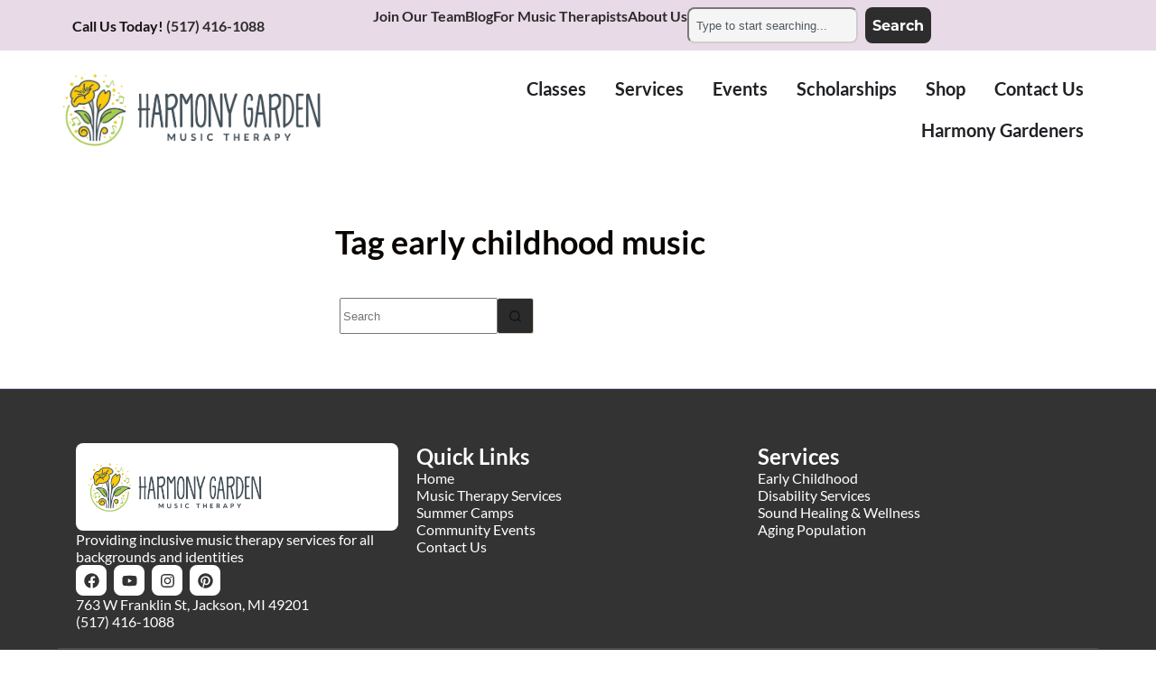

--- FILE ---
content_type: text/css
request_url: https://hgmusictherapy.com/wp-content/uploads/elementor/css/post-5952.css?ver=1768409754
body_size: 1263
content:
.elementor-kit-5952{--e-global-color-primary:#6EC1E4;--e-global-color-secondary:#54595F;--e-global-color-text:#7A7A7A;--e-global-color-accent:#61CE70;--e-global-color-b4a930c:#FFEEBE;--e-global-color-7e8c795:#D5C1A1;--e-global-color-03fb1d1:#55706D;--e-global-color-a77dfbe:#A8C3D8;--e-global-color-ca4e8fc:#BCC8A5;--e-global-color-81190be:#F1B437;--e-global-color-2dcde30:#e9dae7;--e-global-color-78f527c:#FFC7DB;--e-global-color-ccdfe76:#DCF8E1;--e-global-color-0e33154:#DDCCF8;--e-global-color-9f758d3:#FFEE59;--e-global-color-9145dac:#ACCF42;--e-global-color-b37923a:#DDCCF8;--e-global-color-acbf8ef:#FFC7DB;--e-global-color-062f6f8:#DCF8E1;--e-global-color-1d83b39:#D5F8FD;--e-global-color-7c6d90f:#FFFFFF;--e-global-color-b5b7416:#333333;--e-global-color-23b8a07:#F5F5F5;--e-global-color-f623431:#ACCF42;--e-global-color-db8e592:#FFEE59;--e-global-typography-primary-font-family:"Lato";--e-global-typography-primary-font-weight:600;--e-global-typography-secondary-font-family:"Lato";--e-global-typography-secondary-font-weight:400;--e-global-typography-text-font-family:"Lato";--e-global-typography-text-font-weight:400;--e-global-typography-accent-font-family:"Lato";--e-global-typography-accent-font-weight:500;--e-global-typography-48acce3-font-family:"Lato";--e-global-typography-48acce3-font-size:56px;--e-global-typography-48acce3-font-weight:700;--e-global-typography-9f15ac2-font-family:"Lato";--e-global-typography-9f15ac2-font-size:48px;--e-global-typography-9f15ac2-font-weight:700;--e-global-typography-615ef47-font-family:"Lato";--e-global-typography-615ef47-font-size:24px;--e-global-typography-615ef47-font-weight:400;--e-global-typography-a62814c-font-family:"Lato";--e-global-typography-a62814c-font-size:36px;--e-global-typography-a62814c-font-weight:700;--e-global-typography-9de7718-font-family:"Lato";--e-global-typography-9de7718-font-size:24px;--e-global-typography-9de7718-font-weight:700;--e-global-typography-b6b5516-font-family:"Lato";--e-global-typography-b6b5516-font-size:16px;--e-global-typography-e9d00b1-font-family:"Lato";--e-global-typography-e9d00b1-font-size:16px;--e-global-typography-e9d00b1-font-weight:700;font-family:var( --e-global-typography-b6b5516-font-family ), Sans-serif;font-size:var( --e-global-typography-b6b5516-font-size );}.elementor-kit-5952 e-page-transition{background-color:#FFBC7D;}.elementor-kit-5952 h1{font-family:var( --e-global-typography-a62814c-font-family ), Sans-serif;font-size:var( --e-global-typography-a62814c-font-size );font-weight:var( --e-global-typography-a62814c-font-weight );}.elementor-section.elementor-section-boxed > .elementor-container{max-width:1140px;}.e-con{--container-max-width:1140px;}.elementor-widget:not(:last-child){--kit-widget-spacing:20px;}.elementor-element{--widgets-spacing:20px 20px;--widgets-spacing-row:20px;--widgets-spacing-column:20px;}{}h1.entry-title{display:var(--page-title-display);}@media(max-width:1024px){.elementor-kit-5952{font-size:var( --e-global-typography-b6b5516-font-size );}.elementor-kit-5952 h1{font-size:var( --e-global-typography-a62814c-font-size );}.elementor-section.elementor-section-boxed > .elementor-container{max-width:1024px;}.e-con{--container-max-width:1024px;}}@media(max-width:767px){.elementor-kit-5952{font-size:var( --e-global-typography-b6b5516-font-size );}.elementor-kit-5952 h1{font-size:var( --e-global-typography-a62814c-font-size );}.elementor-section.elementor-section-boxed > .elementor-container{max-width:767px;}.e-con{--container-max-width:767px;}}/* Start custom CSS */:root {
  --primary-color: #e9dae7;
  --secondary-color: #bfaccf;
  --accent-color: #bfaccf;
  --text-color: #333;
  --light-text: #666;
  --background-color: #fff;
  --light-background: #f5f5f5;
  --border-color: #e0e0e0;
  --border-radius: 4px;
  --shadow: 0 2px 5px rgba(0, 0, 0, 0.1);
  --transition: all 0.3s ease;
  --sprout-green: #b8eac7;
  --hgm-purple: #bfaccf;
  --pastel-yellow: #fff9c4;
  --pastel-blue: #cce3fa;
  --pastel-pink: #ffe0ec;
}

.new-site-btn {
  background-color: var(--accent-color);
  border-radius: 32px;
  font-weight: bold;
  padding: 16px 28px;
}
.new-site-btn:hover {
  background-color: #555;
}




/*EVENTS SHORTCODE CSS*/
.ks-event-grid {
  display: flex;
  flex-wrap: wrap;
  gap: 20px;
}

.ks-event-card {
  background: #fff;
  border-radius: 10px;
  box-shadow: 0 4px 20px rgba(0,0,0,0.1);
  overflow: hidden;
  width: 100%;
  max-width: 400px;
  display: flex;
  flex-direction: column;
}

.ks-event-img img {
  width: 100%;
  height: auto;
  display: block;
}

.ks-event-content {
  padding: 16px;
}

.ks-event-date-time {
  font-size: 0.9rem;
  color: #555;
  margin-bottom: 8px;
}

.ks-event-title {
  font-size: 1.2rem;
  margin: 0 0 8px;
}

.ks-event-title a {
  color: #222;
  text-decoration: none;
}

.ks-event-title a:hover {
  text-decoration: underline;
}

.ks-event-location {
  font-size: 0.85rem;
  color: #777;
  margin-bottom: 8px;
}

.ks-event-excerpt {
  font-size: 0.95rem;
  color: #444;
}

.bullet-number {
  display: flex;
  justify-content: center;
  align-items: center;
  background-color: #41b7e1;
  color: #fff;
  width: 70px;       /* adjust size */
  height: 70px;
  border-radius: 50%;
}
.bullet-number p {
  margin: 0;
  font-size: 24px;
}/* End custom CSS */
/* Start Custom Fonts CSS */@font-face {
	font-family: 'Lato';
	font-style: normal;
	font-weight: normal;
	font-display: auto;
	src: url('https://hgmusictherapy.com/wp-content/uploads/2025/06/Lato-Regular.ttf') format('truetype');
}
@font-face {
	font-family: 'Lato';
	font-style: normal;
	font-weight: bold;
	font-display: auto;
	src: url('https://hgmusictherapy.com/wp-content/uploads/2025/06/Lato-Bold.ttf') format('truetype');
}
@font-face {
	font-family: 'Lato';
	font-style: italic;
	font-weight: normal;
	font-display: auto;
	src: url('https://hgmusictherapy.com/wp-content/uploads/2025/06/Lato-Italic.ttf') format('truetype');
}
/* End Custom Fonts CSS */

--- FILE ---
content_type: text/css
request_url: https://hgmusictherapy.com/wp-content/uploads/elementor/css/post-11189.css?ver=1768409754
body_size: 1312
content:
.elementor-11189 .elementor-element.elementor-element-040530d{--display:flex;--flex-direction:row;--container-widget-width:calc( ( 1 - var( --container-widget-flex-grow ) ) * 100% );--container-widget-height:100%;--container-widget-flex-grow:1;--container-widget-align-self:stretch;--flex-wrap-mobile:wrap;--justify-content:flex-start;--align-items:center;--margin-top:0px;--margin-bottom:0px;--margin-left:0px;--margin-right:0px;--padding-top:08px;--padding-bottom:8px;--padding-left:32px;--padding-right:032px;}.elementor-11189 .elementor-element.elementor-element-040530d:not(.elementor-motion-effects-element-type-background), .elementor-11189 .elementor-element.elementor-element-040530d > .elementor-motion-effects-container > .elementor-motion-effects-layer{background-color:var( --e-global-color-2dcde30 );}.elementor-11189 .elementor-element.elementor-element-3201eff{--display:flex;--flex-direction:row;--container-widget-width:initial;--container-widget-height:100%;--container-widget-flex-grow:1;--container-widget-align-self:stretch;--flex-wrap-mobile:wrap;--justify-content:flex-end;--margin-top:0px;--margin-bottom:0px;--margin-left:0px;--margin-right:0px;--padding-top:0px;--padding-bottom:0px;--padding-left:0px;--padding-right:0px;}.elementor-11189 .elementor-element.elementor-element-3201eff.e-con{--align-self:center;}.elementor-11189 .elementor-element.elementor-element-7057d2b{--display:flex;--flex-direction:row;--container-widget-width:initial;--container-widget-height:100%;--container-widget-flex-grow:1;--container-widget-align-self:stretch;--flex-wrap-mobile:wrap;--margin-top:0px;--margin-bottom:0px;--margin-left:0px;--margin-right:0px;--padding-top:0px;--padding-bottom:0px;--padding-left:0px;--padding-right:0px;}.elementor-11189 .elementor-element.elementor-element-7057d2b.e-con{--align-self:center;}.elementor-11189 .elementor-element.elementor-element-272145e{font-family:var( --e-global-typography-e9d00b1-font-family ), Sans-serif;font-size:var( --e-global-typography-e9d00b1-font-size );font-weight:var( --e-global-typography-e9d00b1-font-weight );line-height:var( --e-global-typography-e9d00b1-line-height );letter-spacing:var( --e-global-typography-e9d00b1-letter-spacing );word-spacing:var( --e-global-typography-e9d00b1-word-spacing );padding:0px 0px 0px 16px;}.elementor-11189 .elementor-element.elementor-element-272145e a:hover, .elementor-11189 .elementor-element.elementor-element-272145e a:focus{color:var( --e-global-color-7c6d90f );}.elementor-11189 .elementor-element.elementor-element-dbd15f2{--display:flex;--flex-direction:row;--container-widget-width:calc( ( 1 - var( --container-widget-flex-grow ) ) * 100% );--container-widget-height:100%;--container-widget-flex-grow:1;--container-widget-align-self:stretch;--flex-wrap-mobile:wrap;--justify-content:flex-end;--align-items:center;--margin-top:0px;--margin-bottom:0px;--margin-left:0px;--margin-right:0px;--padding-top:0px;--padding-bottom:0px;--padding-left:0px;--padding-right:0px;}.elementor-11189 .elementor-element.elementor-element-5e59bfc{font-family:var( --e-global-typography-e9d00b1-font-family ), Sans-serif;font-size:var( --e-global-typography-e9d00b1-font-size );font-weight:var( --e-global-typography-e9d00b1-font-weight );line-height:var( --e-global-typography-e9d00b1-line-height );letter-spacing:var( --e-global-typography-e9d00b1-letter-spacing );word-spacing:var( --e-global-typography-e9d00b1-word-spacing );}.elementor-11189 .elementor-element.elementor-element-5e59bfc a:hover, .elementor-11189 .elementor-element.elementor-element-5e59bfc a:focus{color:var( --e-global-color-7c6d90f );}.elementor-11189 .elementor-element.elementor-element-049b16f{font-family:var( --e-global-typography-e9d00b1-font-family ), Sans-serif;font-size:var( --e-global-typography-e9d00b1-font-size );font-weight:var( --e-global-typography-e9d00b1-font-weight );line-height:var( --e-global-typography-e9d00b1-line-height );letter-spacing:var( --e-global-typography-e9d00b1-letter-spacing );word-spacing:var( --e-global-typography-e9d00b1-word-spacing );}.elementor-11189 .elementor-element.elementor-element-049b16f a:hover, .elementor-11189 .elementor-element.elementor-element-049b16f a:focus{color:var( --e-global-color-7c6d90f );}.elementor-11189 .elementor-element.elementor-element-bf78f16{font-family:var( --e-global-typography-e9d00b1-font-family ), Sans-serif;font-size:var( --e-global-typography-e9d00b1-font-size );font-weight:var( --e-global-typography-e9d00b1-font-weight );line-height:var( --e-global-typography-e9d00b1-line-height );letter-spacing:var( --e-global-typography-e9d00b1-letter-spacing );word-spacing:var( --e-global-typography-e9d00b1-word-spacing );}.elementor-11189 .elementor-element.elementor-element-bf78f16 a:hover, .elementor-11189 .elementor-element.elementor-element-bf78f16 a:focus{color:var( --e-global-color-7c6d90f );}.elementor-11189 .elementor-element.elementor-element-37de21e .e-search-input{background-color:var( --e-global-color-23b8a07 );border-radius:8px 8px 8px 8px;}.elementor-11189 .elementor-element.elementor-element-37de21e{--e-search-input-padding-block-start:8px;--e-search-input-padding-inline-start:8px;--e-search-input-padding-block-end:8px;--e-search-input-padding-inline-end:8px;--e-search-icon-clear-size:0px;--e-search-submit-border-radius:8px 8px 8px 8px;--e-search-submit-padding:8px 8px 8px 8px;padding:0px 0px 0px 0px;}.elementor-11189 .elementor-element.elementor-element-768ccb9{--display:flex;--flex-direction:column;--container-widget-width:100%;--container-widget-height:initial;--container-widget-flex-grow:0;--container-widget-align-self:initial;--flex-wrap-mobile:wrap;--justify-content:space-between;--gap:0px 0px;--row-gap:0px;--column-gap:0px;--margin-top:0px;--margin-bottom:0px;--margin-left:0px;--margin-right:0px;--padding-top:0px;--padding-bottom:0px;--padding-left:0px;--padding-right:0px;}.elementor-11189 .elementor-element.elementor-element-53525fb{--display:flex;--flex-direction:row;--container-widget-width:initial;--container-widget-height:100%;--container-widget-flex-grow:1;--container-widget-align-self:stretch;--flex-wrap-mobile:wrap;--margin-top:0px;--margin-bottom:0px;--margin-left:0px;--margin-right:0px;--padding-top:8px;--padding-bottom:8px;--padding-left:8px;--padding-right:8px;}.elementor-11189 .elementor-element.elementor-element-a43a500 img{width:300px;}.elementor-11189 .elementor-element.elementor-element-c5355d7{--display:flex;}.elementor-11189 .elementor-element.elementor-element-215a78d{--display:flex;}.elementor-11189 .elementor-element.elementor-element-b4352d0{--display:flex;}.elementor-11189 .elementor-element.elementor-element-40af3ba{--display:flex;}.elementor-11189 .elementor-element.elementor-element-7d9e6fa{--display:flex;}.elementor-11189 .elementor-element.elementor-element-2a27fdd{--display:flex;}.elementor-11189 .elementor-element.elementor-element-07b6d57{--display:flex;}.elementor-11189 .elementor-element.elementor-element-13e4860{--n-menu-dropdown-content-max-width:initial;--n-menu-heading-justify-content:flex-end;--n-menu-title-flex-grow:initial;--n-menu-title-justify-content:initial;--n-menu-title-justify-content-mobile:flex-end;--n-menu-toggle-icon-wrapper-animation-duration:500ms;--n-menu-heading-wrap:wrap;--n-menu-heading-overflow-x:initial;--n-menu-title-space-between:0px;--n-menu-title-distance-from-content:0px;--n-menu-title-font-size:20px;--n-menu-title-transition:300ms;--n-menu-icon-size:16px;--n-menu-toggle-icon-size:20px;--n-menu-toggle-icon-hover-duration:500ms;--n-menu-toggle-icon-distance-from-dropdown:0px;margin:0px 0px calc(var(--kit-widget-spacing, 0px) + 0px) 0px;padding:0px 0px 0px 0px;}.elementor-11189 .elementor-element.elementor-element-13e4860 > .e-n-menu > .e-n-menu-wrapper > .e-n-menu-heading > .e-n-menu-item > .e-n-menu-title, .elementor-11189 .elementor-element.elementor-element-13e4860 > .e-n-menu > .e-n-menu-wrapper > .e-n-menu-heading > .e-n-menu-item > .e-n-menu-title > .e-n-menu-title-container, .elementor-11189 .elementor-element.elementor-element-13e4860 > .e-n-menu > .e-n-menu-wrapper > .e-n-menu-heading > .e-n-menu-item > .e-n-menu-title > .e-n-menu-title-container > span{font-family:"Lato", Sans-serif;font-weight:700;}.elementor-11189 .elementor-element.elementor-element-13e4860.elementor-element{--align-self:center;}.elementor-theme-builder-content-area{height:400px;}.elementor-location-header:before, .elementor-location-footer:before{content:"";display:table;clear:both;}@media(min-width:768px){.elementor-11189 .elementor-element.elementor-element-7057d2b{--width:500px;}}@media(max-width:1024px){.elementor-11189 .elementor-element.elementor-element-272145e{font-size:var( --e-global-typography-e9d00b1-font-size );line-height:var( --e-global-typography-e9d00b1-line-height );letter-spacing:var( --e-global-typography-e9d00b1-letter-spacing );word-spacing:var( --e-global-typography-e9d00b1-word-spacing );}.elementor-11189 .elementor-element.elementor-element-5e59bfc{font-size:var( --e-global-typography-e9d00b1-font-size );line-height:var( --e-global-typography-e9d00b1-line-height );letter-spacing:var( --e-global-typography-e9d00b1-letter-spacing );word-spacing:var( --e-global-typography-e9d00b1-word-spacing );}.elementor-11189 .elementor-element.elementor-element-049b16f{font-size:var( --e-global-typography-e9d00b1-font-size );line-height:var( --e-global-typography-e9d00b1-line-height );letter-spacing:var( --e-global-typography-e9d00b1-letter-spacing );word-spacing:var( --e-global-typography-e9d00b1-word-spacing );}.elementor-11189 .elementor-element.elementor-element-bf78f16{font-size:var( --e-global-typography-e9d00b1-font-size );line-height:var( --e-global-typography-e9d00b1-line-height );letter-spacing:var( --e-global-typography-e9d00b1-letter-spacing );word-spacing:var( --e-global-typography-e9d00b1-word-spacing );}}@media(max-width:767px){.elementor-11189 .elementor-element.elementor-element-272145e{font-size:var( --e-global-typography-e9d00b1-font-size );line-height:var( --e-global-typography-e9d00b1-line-height );letter-spacing:var( --e-global-typography-e9d00b1-letter-spacing );word-spacing:var( --e-global-typography-e9d00b1-word-spacing );}.elementor-11189 .elementor-element.elementor-element-5e59bfc{font-size:var( --e-global-typography-e9d00b1-font-size );line-height:var( --e-global-typography-e9d00b1-line-height );letter-spacing:var( --e-global-typography-e9d00b1-letter-spacing );word-spacing:var( --e-global-typography-e9d00b1-word-spacing );}.elementor-11189 .elementor-element.elementor-element-049b16f{font-size:var( --e-global-typography-e9d00b1-font-size );line-height:var( --e-global-typography-e9d00b1-line-height );letter-spacing:var( --e-global-typography-e9d00b1-letter-spacing );word-spacing:var( --e-global-typography-e9d00b1-word-spacing );}.elementor-11189 .elementor-element.elementor-element-bf78f16{font-size:var( --e-global-typography-e9d00b1-font-size );line-height:var( --e-global-typography-e9d00b1-line-height );letter-spacing:var( --e-global-typography-e9d00b1-letter-spacing );word-spacing:var( --e-global-typography-e9d00b1-word-spacing );}}/* Start custom CSS for html, class: .elementor-element-3269c29 */.hover-dropdown {
  position: relative;
  display: inline-block;
  font-weight: bold;
}

.hover-trigger {
  text-decoration: none;
  cursor: pointer;
}

.hover-menu {
  display: none;
  position: absolute;
  top: 100%;
  left: 0;
  background: #ffffff;
  border: 1px solid #ddd;
  min-width: 180px;
  z-index: 1000;
  border-radius: 8px;
}

.hover-menu a {
  display: block;
  padding: 8px 12px;
  text-decoration: none;
  color: #333;
}

.hover-menu a:hover {
  background: #f5f5f5;
}

.hover-dropdown:hover .hover-menu {
  display: block;
  color: #ffffff;
}/* End custom CSS */
/* Start Custom Fonts CSS */@font-face {
	font-family: 'Lato';
	font-style: normal;
	font-weight: normal;
	font-display: auto;
	src: url('https://hgmusictherapy.com/wp-content/uploads/2025/06/Lato-Regular.ttf') format('truetype');
}
@font-face {
	font-family: 'Lato';
	font-style: normal;
	font-weight: bold;
	font-display: auto;
	src: url('https://hgmusictherapy.com/wp-content/uploads/2025/06/Lato-Bold.ttf') format('truetype');
}
@font-face {
	font-family: 'Lato';
	font-style: italic;
	font-weight: normal;
	font-display: auto;
	src: url('https://hgmusictherapy.com/wp-content/uploads/2025/06/Lato-Italic.ttf') format('truetype');
}
/* End Custom Fonts CSS */

--- FILE ---
content_type: text/css
request_url: https://hgmusictherapy.com/wp-content/uploads/elementor/css/post-6505.css?ver=1768409754
body_size: 716
content:
.elementor-6505 .elementor-element.elementor-element-742c1f04{--display:flex;--flex-direction:row;--container-widget-width:calc( ( 1 - var( --container-widget-flex-grow ) ) * 100% );--container-widget-height:100%;--container-widget-flex-grow:1;--container-widget-align-self:stretch;--flex-wrap-mobile:wrap;--justify-content:space-between;--align-items:flex-start;--gap:6px 6px;--row-gap:6px;--column-gap:6px;--flex-wrap:wrap;border-style:solid;--border-style:solid;border-width:1px 0px 0px 0px;--border-top-width:1px;--border-right-width:0px;--border-bottom-width:0px;--border-left-width:0px;border-color:var( --e-global-color-0e33154 );--border-color:var( --e-global-color-0e33154 );--padding-top:40px;--padding-bottom:20px;--padding-left:0px;--padding-right:0px;}.elementor-6505 .elementor-element.elementor-element-742c1f04:not(.elementor-motion-effects-element-type-background), .elementor-6505 .elementor-element.elementor-element-742c1f04 > .elementor-motion-effects-container > .elementor-motion-effects-layer{background-color:var( --e-global-color-b5b7416 );}.elementor-6505 .elementor-element.elementor-element-69f0cfe{--display:grid;--e-con-grid-template-columns:repeat(3, 1fr);--e-con-grid-template-rows:repeat(1, 1fr);--grid-auto-flow:row;}.elementor-6505 .elementor-element.elementor-element-4498447{--display:flex;--justify-content:flex-start;--align-items:flex-start;--container-widget-width:calc( ( 1 - var( --container-widget-flex-grow ) ) * 100% );}.elementor-6505 .elementor-element.elementor-element-4498447.e-con{--align-self:flex-start;--order:-99999 /* order start hack */;}.elementor-6505 .elementor-element.elementor-element-a38294d{--display:flex;--flex-direction:row;--container-widget-width:calc( ( 1 - var( --container-widget-flex-grow ) ) * 100% );--container-widget-height:100%;--container-widget-flex-grow:1;--container-widget-align-self:stretch;--flex-wrap-mobile:wrap;--justify-content:center;--align-items:flex-start;--border-radius:8px 8px 8px 8px;}.elementor-6505 .elementor-element.elementor-element-a38294d:not(.elementor-motion-effects-element-type-background), .elementor-6505 .elementor-element.elementor-element-a38294d > .elementor-motion-effects-container > .elementor-motion-effects-layer{background-color:var( --e-global-color-7c6d90f );}.elementor-6505 .elementor-element.elementor-element-a38294d.e-con{--align-self:center;}.elementor-6505 .elementor-element.elementor-element-154d56e.elementor-element{--align-self:center;}.elementor-6505 .elementor-element.elementor-element-154d56e{text-align:center;}.elementor-6505 .elementor-element.elementor-element-154d56e img{width:200px;border-style:none;border-radius:8px 8px 8px 8px;}.elementor-6505 .elementor-element.elementor-element-eb00467{font-family:var( --e-global-typography-b6b5516-font-family ), Sans-serif;font-size:var( --e-global-typography-b6b5516-font-size );color:var( --e-global-color-7c6d90f );}.elementor-6505 .elementor-element.elementor-element-cb8ac0f{--grid-template-columns:repeat(0, auto);text-align:center;--icon-size:17px;--grid-column-gap:5px;--grid-row-gap:0px;}.elementor-6505 .elementor-element.elementor-element-cb8ac0f.elementor-element{--align-self:flex-start;}.elementor-6505 .elementor-element.elementor-element-cb8ac0f .elementor-social-icon{background-color:var( --e-global-color-7c6d90f );}.elementor-6505 .elementor-element.elementor-element-cb8ac0f .elementor-social-icon i{color:var( --e-global-color-b5b7416 );}.elementor-6505 .elementor-element.elementor-element-cb8ac0f .elementor-social-icon svg{fill:var( --e-global-color-b5b7416 );}.elementor-6505 .elementor-element.elementor-element-cb8ac0f .elementor-icon{border-radius:8px 8px 8px 8px;}.elementor-6505 .elementor-element.elementor-element-7e774a9e{text-align:left;font-family:var( --e-global-typography-b6b5516-font-family ), Sans-serif;font-size:var( --e-global-typography-b6b5516-font-size );color:var( --e-global-color-23b8a07 );}.elementor-6505 .elementor-element.elementor-element-7e774a9e a{color:var( --e-global-color-7c6d90f );}.elementor-6505 .elementor-element.elementor-element-7a095407{text-align:left;font-family:var( --e-global-typography-b6b5516-font-family ), Sans-serif;font-size:var( --e-global-typography-b6b5516-font-size );color:var( --e-global-color-7c6d90f );}.elementor-6505 .elementor-element.elementor-element-7a095407 a{color:var( --e-global-color-7c6d90f );}.elementor-6505 .elementor-element.elementor-element-9fbfa49{--display:flex;}.elementor-6505 .elementor-element.elementor-element-5464623{text-align:left;font-family:var( --e-global-typography-9de7718-font-family ), Sans-serif;font-size:var( --e-global-typography-9de7718-font-size );font-weight:var( --e-global-typography-9de7718-font-weight );color:var( --e-global-color-7c6d90f );}.elementor-6505 .elementor-element.elementor-element-2ecb0f6{text-align:left;font-family:var( --e-global-typography-b6b5516-font-family ), Sans-serif;font-size:var( --e-global-typography-b6b5516-font-size );color:var( --e-global-color-7c6d90f );}.elementor-6505 .elementor-element.elementor-element-2ecb0f6 a{color:var( --e-global-color-7c6d90f );}.elementor-6505 .elementor-element.elementor-element-cb4b352{--display:flex;}.elementor-6505 .elementor-element.elementor-element-8c957e6{text-align:left;font-family:var( --e-global-typography-9de7718-font-family ), Sans-serif;font-size:var( --e-global-typography-9de7718-font-size );font-weight:var( --e-global-typography-9de7718-font-weight );color:var( --e-global-color-7c6d90f );}.elementor-6505 .elementor-element.elementor-element-0524268{text-align:left;font-family:var( --e-global-typography-b6b5516-font-family ), Sans-serif;font-size:var( --e-global-typography-b6b5516-font-size );color:var( --e-global-color-7c6d90f );}.elementor-6505 .elementor-element.elementor-element-0524268 a{color:var( --e-global-color-7c6d90f );}.elementor-6505 .elementor-element.elementor-element-0046528{--display:flex;border-style:solid;--border-style:solid;border-width:1px 0px 0px 0px;--border-top-width:1px;--border-right-width:0px;--border-bottom-width:0px;--border-left-width:0px;border-color:#525252;--border-color:#525252;--border-radius:0px 0px 0px 0px;}.elementor-6505 .elementor-element.elementor-element-514bbf2{text-align:center;font-family:var( --e-global-typography-b6b5516-font-family ), Sans-serif;font-size:var( --e-global-typography-b6b5516-font-size );color:var( --e-global-color-7c6d90f );}@media(max-width:1024px){.elementor-6505 .elementor-element.elementor-element-69f0cfe{--grid-auto-flow:row;}.elementor-6505 .elementor-element.elementor-element-eb00467{font-size:var( --e-global-typography-b6b5516-font-size );}.elementor-6505 .elementor-element.elementor-element-7e774a9e{font-size:var( --e-global-typography-b6b5516-font-size );}.elementor-6505 .elementor-element.elementor-element-7a095407{font-size:var( --e-global-typography-b6b5516-font-size );}.elementor-6505 .elementor-element.elementor-element-5464623{font-size:var( --e-global-typography-9de7718-font-size );}.elementor-6505 .elementor-element.elementor-element-2ecb0f6{font-size:var( --e-global-typography-b6b5516-font-size );}.elementor-6505 .elementor-element.elementor-element-8c957e6{font-size:var( --e-global-typography-9de7718-font-size );}.elementor-6505 .elementor-element.elementor-element-0524268{font-size:var( --e-global-typography-b6b5516-font-size );}.elementor-6505 .elementor-element.elementor-element-514bbf2{font-size:var( --e-global-typography-b6b5516-font-size );}}@media(max-width:767px){.elementor-6505 .elementor-element.elementor-element-69f0cfe{--e-con-grid-template-columns:repeat(1, 1fr);--grid-auto-flow:row;}.elementor-6505 .elementor-element.elementor-element-eb00467{font-size:var( --e-global-typography-b6b5516-font-size );}.elementor-6505 .elementor-element.elementor-element-7e774a9e{font-size:var( --e-global-typography-b6b5516-font-size );}.elementor-6505 .elementor-element.elementor-element-7a095407{font-size:var( --e-global-typography-b6b5516-font-size );}.elementor-6505 .elementor-element.elementor-element-5464623{font-size:var( --e-global-typography-9de7718-font-size );}.elementor-6505 .elementor-element.elementor-element-2ecb0f6{font-size:var( --e-global-typography-b6b5516-font-size );}.elementor-6505 .elementor-element.elementor-element-8c957e6{font-size:var( --e-global-typography-9de7718-font-size );}.elementor-6505 .elementor-element.elementor-element-0524268{font-size:var( --e-global-typography-b6b5516-font-size );}.elementor-6505 .elementor-element.elementor-element-514bbf2{font-size:var( --e-global-typography-b6b5516-font-size );}}

--- FILE ---
content_type: text/css
request_url: https://hgmusictherapy.com/wp-content/plugins/blocksy-companion-pro/framework/premium/extensions/woocommerce-extra/static/bundle/custom-badges.min.css?ver=2.1.0
body_size: -158
content:
/**
 *  - v2.1.0
 * 
 * Copyright (c) 2025
 * Licensed GPLv2+
 */

.ct-woo-badges{position:absolute;top:var(--badge-top, 15px);inset-inline-start:var(--badge-left, 15px);z-index:1;display:flex;flex-direction:column;align-items:flex-start;gap:12px;--has-container: true}